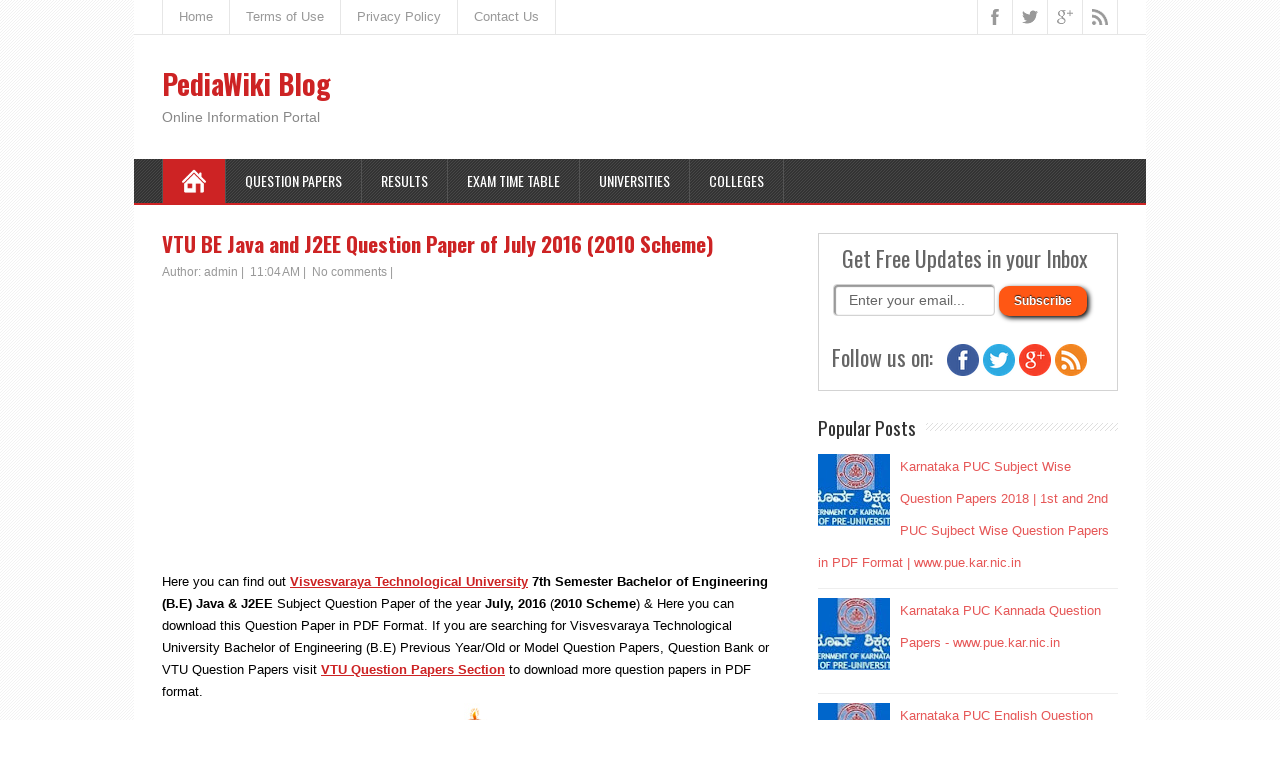

--- FILE ---
content_type: text/html; charset=utf-8
request_url: https://www.google.com/recaptcha/api2/aframe
body_size: 268
content:
<!DOCTYPE HTML><html><head><meta http-equiv="content-type" content="text/html; charset=UTF-8"></head><body><script nonce="O3h_kE4_8SZLIiqFY6jqRg">/** Anti-fraud and anti-abuse applications only. See google.com/recaptcha */ try{var clients={'sodar':'https://pagead2.googlesyndication.com/pagead/sodar?'};window.addEventListener("message",function(a){try{if(a.source===window.parent){var b=JSON.parse(a.data);var c=clients[b['id']];if(c){var d=document.createElement('img');d.src=c+b['params']+'&rc='+(localStorage.getItem("rc::a")?sessionStorage.getItem("rc::b"):"");window.document.body.appendChild(d);sessionStorage.setItem("rc::e",parseInt(sessionStorage.getItem("rc::e")||0)+1);localStorage.setItem("rc::h",'1765165655981');}}}catch(b){}});window.parent.postMessage("_grecaptcha_ready", "*");}catch(b){}</script></body></html>